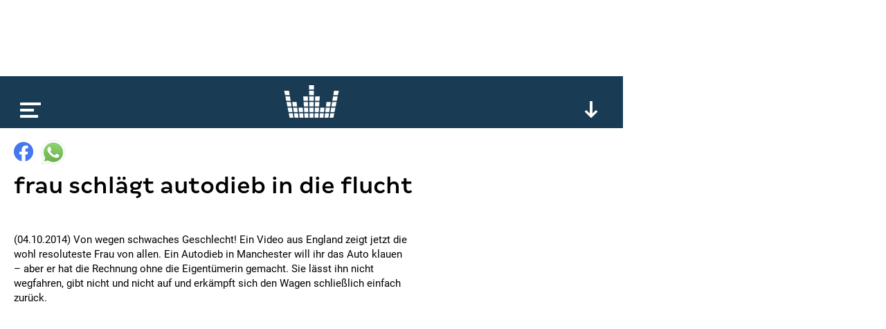

--- FILE ---
content_type: text/html; charset=utf-8
request_url: https://www.google.com/recaptcha/api2/aframe
body_size: 268
content:
<!DOCTYPE HTML><html><head><meta http-equiv="content-type" content="text/html; charset=UTF-8"></head><body><script nonce="3KTJA5H3_ZBv92aAC_j83g">/** Anti-fraud and anti-abuse applications only. See google.com/recaptcha */ try{var clients={'sodar':'https://pagead2.googlesyndication.com/pagead/sodar?'};window.addEventListener("message",function(a){try{if(a.source===window.parent){var b=JSON.parse(a.data);var c=clients[b['id']];if(c){var d=document.createElement('img');d.src=c+b['params']+'&rc='+(localStorage.getItem("rc::a")?sessionStorage.getItem("rc::b"):"");window.document.body.appendChild(d);sessionStorage.setItem("rc::e",parseInt(sessionStorage.getItem("rc::e")||0)+1);localStorage.setItem("rc::h",'1770063623433');}}}catch(b){}});window.parent.postMessage("_grecaptcha_ready", "*");}catch(b){}</script></body></html>